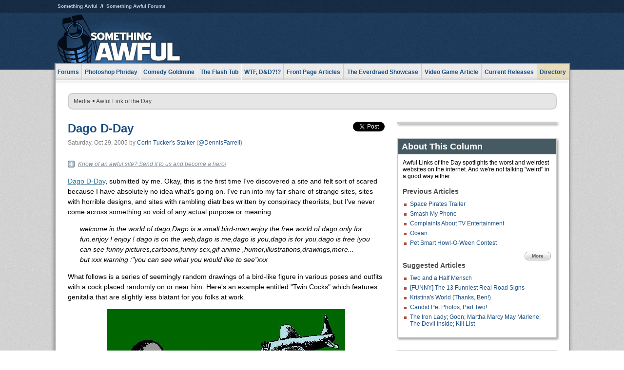

--- FILE ---
content_type: text/html
request_url: https://js.somethingawful.com/awful-links/awful-link-3314/
body_size: 5808
content:
<!DOCTYPE html>
<html><head><meta charset="utf-8"><meta content="width=device-width, initial-scale=1.0, maximum-scale=1.0, user-scalable=no" name="viewport"><meta content="noodp" name="robots"><link href="/rss/frontpage.xml" rel="alternate" title="Latest Articles" type="application/rss+xml"><link href="/rss/awful-links.xml" rel="alternate" title="Awful Link of the Day" type="application/rss+xml"><meta content="noindex" name="robots"><meta content="summary" name="twitter:card"><meta content="http://www.somethingawful.com/a/6166/" name="twitter:url"><meta content="Dago D-Day" name="twitter:title"><meta content="" name="twitter:description"><meta content="https://fpi.somethingawful.com/sasbi/promo/4249a84b/daf63c34/332d1988/244fb089/6166newsimg.None" name="twitter:image"><meta content="@somethingawful" name="twitter:site"><meta content="@DennisFarrell" name="twitter:creator"><meta content="article" property="og:type"><meta content="Dago D-Day" property="og:title"><meta content="http://www.somethingawful.com/awful-links/awful-link-3314/" property="og:url"><meta content="https://fpi.somethingawful.com/sasbi/promo/4249a84b/daf63c34/332d1988/244fb089/6166newsimg.None" property="og:image"><meta content="somethingawful.com" property="og:site_name"><meta content="" property="og:description"><meta content="2013-03-19T14:54:43+00:00" property="og:updated_time"><title>Dago D-Day</title><link href="//static.somethingawful.com/css/main.css?235" rel="stylesheet" type="text/css"><!--[if lt IE 8]><link rel="stylesheet" type="text/css" href="//static.somethingawful.com/css/ie.css"><![endif]--><script src="https://ajax.googleapis.com/ajax/libs/jquery/2.2.2/jquery.min.js" type="text/javascript"></script><script src="https://cdnjs.cloudflare.com/ajax/libs/jquery-migrate/1.4.0/jquery-migrate.min.js" type="text/javascript"></script><script src="//static.somethingawful.com/js/site.min.js?432" type="text/javascript"></script><script id="twitter-wjs" src="//platform.twitter.com/widgets.js" type="text/javascript"></script><script id="facebook-jssdk" src="//connect.facebook.net/en_US/all.js#xfbml=1" type="text/javascript"></script><script src="//static.somethingawful.com/js/jwplayer/jwplayer.js" type="text/javascript"></script><script src="//static.somethingawful.com/js/article.min.js?432" type="text/javascript"></script></head><body class="sa article c_62 a_6166"><script type="text/javascript">var _gaq = _gaq || [];_gaq.push(['_setAccount', 'UA-33089744-1']);_gaq.push(['_trackPageview']);(function() {var ga = document.createElement('script'); ga.type = 'text/javascript'; ga.async = true;ga.src = ('https:' == document.location.protocol ? 'https://ssl' : 'http://www') + '.google-analytics.com/ga.js';var s = document.getElementsByTagName('script')[0]; s.parentNode.insertBefore(ga, s);})();</script><div class="chuck"><div class="neck"><ul class="scalp"><li><a href="/">Something Awful</a></li><li><a href="http://forums.somethingawful.com/">Something Awful Forums</a></li></ul><div class="head"><a class="logo" href="/" style="float:left;"><span>Something Awful</span></a> <div align="center" class="ad" data-unit="top" id="somethingawful_leaderboard_ATF" style="float:left;width:728;"></div></div></div></div><div class="sirloin"><div class="ribs"><div class="site-nav"><ul><li class="forums"><a href="http://forums.somethingawful.com/">Forums</a></li><li class="photoshop-phriday"><a href="/photoshop-phriday/"><span class="full">Photoshop Phriday</span><span class="short">Photoshop</span></a></li><li class="comedy-goldmine"><a href="/comedy-goldmine/"><span class="full">Comedy Goldmine</span><span class="short">Goldmine</span></a></li><li class="the-flash-tub"><a href="/flash-tub/"><span class="full">The Flash Tub</span><span class="short">Flash Tub</span></a></li><li class="wtf-dd"><a href="/dungeons-and-dragons/"><span class="full">WTF, D&amp;D?!?</span><span class="short">WTFDD</span></a></li><li class="front-page-articles"><a href="/news/"><span class="full">Front Page Articles</span><span class="short">Front Page</span></a></li><li class="the-everdraed-showcase"><a href="/everdraed-showcase/"><span class="full">The Everdraed Showcase</span><span class="short">Everdraed</span></a></li><li class="video-game-article"><a href="/video-game-article/"><span class="full">Video Game Article</span><span class="short">Video Game</span></a></li><li class="current-releases"><a href="/current-movie-reviews/">Current Releases</a></li><li class="directory"><div class="directory-button"><a href="/directory/">Directory</a><div class="directory"><div class="item"><h4>Media</h4><ul><li><a href="/d/photoshop-phriday/">Photoshop Phriday</a></li><li><a href="/d/flash-tub/">The Flash Tub</a></li><li><a href="/d/comedy-goldmine/">Comedy Goldmine</a></li><li><a href="/d/cliff-yablonski/">Cliff Yablonski</a></li><li><a href="/booklist/index.htm">My Tank is Fight</a></li><li><a href="/d/directory.php#media">More</a></li></ul></div><div class="item"><h4>Articles</h4><ul><li><a href="/d/awful-movie-database/">Awful Movie Database</a></li><li><a href="/d/second-life-safari/">Secondlife Safari</a></li><li><a href="/d/weekend-web/">Weekend Web</a></li><li><a href="/d/pregame-wrapup/">Pregame Wrapup</a></li><li><a href="/d/icq-pranks/">Pranks (ICQ)</a></li><li><a href="/d/email-pranks/">Pranks (E-mail)</a></li><li><a href="/d/video-game-article/">Video Game Article</a></li><li><a href="/d/directory.php#articles">More</a></li></ul></div><div class="item"><h4>Reviews</h4><ul><li><a href="/d/your-band-sucks/">Your Band Sucks</a></li><li><a href="/d/movie-reviews/">Movie Reviews</a></li><li><a href="/d/hentai-game-reviews/">Awful Anime</a></li><li><a href="/d/rom-pit/">ROM Pit</a></li><li><a href="/d/fashion-swat/">Fashion SWAT</a></li><li><a href="/d/guides/">Guides</a></li><li><a href="/d/game-reviews/">Game Reviews</a></li><li><a href="/d/directory.php#reviews">More</a></li></ul></div><div class="item"><h4>Hosted</h4><ul><li><a href="/hosted/86">#86/68</a></li><li><a href="/hosted/adventures">Daring Armstrong</a></li><li><a href="/hosted/automaticturban">Semi-Automatic Turban</a></li><li><a href="/hosted/cliff">Cliff Yablonski</a></li><li><a href="/hosted/crabs">Leonard Crabs</a></li><li><a href="/hosted/cranky">Cranky Steve</a></li><li><a href="/hosted/drdraw">Dr Draw</a></li><li><a href="/hosted/edbaker">Ed Baker</a></li><li><a href="/hosted/firemancomics">Fireman Comics</a></li><li><a href="/hosted/jeffk">JEFF K</a></li></ul></div><div class="item"><h4>Forums</h4><ul><li><a href="http://forums.somethingawful.com/forumdisplay.php?forumid=1">General Discussion</a></li><li><a href="http://forums.somethingawful.com/forumdisplay.php?forumid=44">Video Games</a></li><li><a href="http://forums.somethingawful.com/forumdisplay.php?forumid=22">Hardware &amp; Software</a></li><li><a href="http://forums.somethingawful.com/forumdisplay.php?forumid=122">Sports</a></li><li><a href="http://forums.somethingawful.com/forumdisplay.php?forumid=133">Movie Reviews</a></li><li><a href="http://forums.somethingawful.com/forumdisplay.php?forumid=150">Music</a></li><li><a href="http://forums.somethingawful.com/forumdisplay.php?forumid=130">TV</a></li><li><a href="http://forums.somethingawful.com/">More</a></li></ul></div></div></div></li></ul></div><div class="brisket"><div class="cavity full top"><div class="organ breadcrumbs"> <a href="/directory/#media">Media</a>  &gt; <a href="/awful-links/">Awful Link of the Day</a></div></div><div class="cavity left"><div class="organ article_meta"><div class="article_head"><h1><a href="/awful-links/awful-link-3314/">Dago D-Day</a></h1> <span class="date">Saturday, Oct 29, 2005</span>  by <span class="authors"><span class="author"><a href="/author/21/">Corin Tucker&#39;s Stalker</a> (<a href="https://twitter.com/DennisFarrell" target="_blank">@DennisFarrell</a>)</span></span> </div><div class="social"><div class="twitter_tweet"><a class="twitter-share-button" data-counturl="http://www.somethingawful.com/d/awful-links/awful-link-3314.php" data-hashtags="somethingawful" data-related="DennisFarrell" data-text="Dago D-Day" data-url="http://www.somethingawful.com/d/awful-links/awful-link-3314.php" data-via="somethingawful" href="https://twitter.com/share"></a></div><div class="facebook_like"><div class="fb-like" data-font="arial" data-href="http://www.somethingawful.com/d/awful-links/awful-link-3314.php" data-layout="button_count" data-send="false" data-show-faces="false" data-width="100"></div></div></div></div><div class="organ article"><div class="alod_submit"><a href="/alod/new/">Know of an awful site? Send it to us and become a hero!</a></div><p><a href="http://www.dagoweb.net/d_day/default.asp" rel="nofollow" target="_blank">Dago D-Day</a>, submitted by me. Okay, this is the first time I've discovered a site and felt sort of scared because I have absolutely no idea what's going on. I've run into my fair share of strange sites, sites with horrible designs, and sites with rambling diatribes written by conspiracy theorists, but I've never come across something so void of any actual purpose or meaning.</p><blockquote><p><em> welcome in the world of dago,Dago is a small bird-man,enjoy the free world of dago,only for fun.enjoy ! enjoy ! dago is on the web,dago is me,dago is you,dago is for you,dago is free !you can see funny pictures,cartoons,funny sex,gif anime ,humor,illustrations,drawings,more... <br/> but xxx warning :"you can see what you would like to see"xxx </em></p></blockquote><p>What follows is a series of seemingly random drawings of a bird-like figure in various poses and outfits with a cock placed randomly on or near him. Here's an example entitled "Twin Cocks" which features genitalia that are slightly less blatant for you folks at work.</p><p align="center"><img alt="" src="http://i.somethingawful.com/mjolnir/images/ctstalker~2005-10-29-dago.jpg" width="488"/></p><p>If you like what you see (and who wouldn't?) you can even pay 56 cents per day to visit a XXX gallery of animated spinning cockbird gifs. Now that's what I call art!</p><div class="pb"></div><div class="alod_submit"><a href="/alod/new/">Know of an awful site? Send it to us and become a hero!</a></div><p class="signoff">–&nbsp;<span class="author"><a href="/author/21/">Corin Tucker&#39;s Stalker</a> (<a href="https://twitter.com/DennisFarrell" target="_blank">@DennisFarrell</a>)</span></p></div><div class="organ article_nav"> <a class="previous" href="/awful-links/awful-link-3312/" title="Space Pirates Trailer">Previous</a>  <a class="more" href="/awful-links/">More Awful Link of the Day</a>  <a class="next" href="/awful-links/awful-link-3303/" title="Better Days">Next</a> </div><div class="organ recent_articles"><h4>This Week on Something Awful...</h4><ul class="news"><li><div class="a_info"> <a class="image normal" href="/news/pardon-our-dust/"> <img alt="Pardon Our Dust" class="normal" src="https://fpi.somethingawful.com/sasbi/promo/52aee03d/2e0f909e/4311bea5/510543c5/15401.png"> </a> <div class="info"><h3><a href="/news/pardon-our-dust/">Pardon Our Dust</a> </h3><div class="byline"><span class="date">07-04-2020</span>  by <span class="authors"><span class="author"><a href="/author/21/">Dennis Farrell</a></span></span> </div><p>Something Awful is in the process of changing hands to a new owner. In the meantime we&#39;re pausing all updates and halting production on our propaganda comic partnership with Northrop Grumman.</p></div><div class="pb"></div></div></li><li><div class="a_info"> <a class="image normal" href="/news/bolgy-wolgy/"> <img alt="DEAR FURRIES: WE WERE WRONG" class="normal" src="https://fpi.somethingawful.com/sasbi/promo/a3014fc3/56e77277/f42c498a/d7f1c158/15400.png"> </a> <div class="info"><h3><a href="/news/bolgy-wolgy/">DEAR FURRIES: WE WERE WRONG</a> </h3><div class="byline"><span class="date">06-30-2020</span>  by <span class="authors"><span class="author"><a href="/author/161/">Phiz Kalifa</a></span></span> </div><p>Dear god this was an embarrassment to not only this site, but to all mankind</p></div><div class="pb"></div></div></li></ul><ul class="featured"><li><div class="a_info"> <a class="image small" href="/photoshop-phriday/lets-improve-landmarks/1/"> <img alt="Let&#39;s improve landmarks" class="small" src="https://fpi.somethingawful.com/sasbi/promo/f3102064/ef90bf7d/811c330f/976366f7/15404t.jpg"> </a> <div class="info"><h3><a href="/photoshop-phriday/lets-improve-landmarks/1/">Let's improve landmarks</a> </h3><div class="c_name"> <a href="/photoshop-phriday/">Photoshop Phriday</a> </div><p>Landmarks and statues around the world: old, boring and could use an update.</p></div><div class="pb"></div></div></li><li><div class="a_info"> <a class="image small" href="/photoshop-phriday/horror-wholesome/"> <img alt="Make Horror Wholesome" class="small" src="https://fpi.somethingawful.com/sasbi/promo/f0a272c4/78a389d6/cb1f5625/a77002aa/15403t.jpg"> </a> <div class="info"><h3><a href="/photoshop-phriday/horror-wholesome/">Make Horror Wholesome</a> </h3><div class="c_name"> <a href="/photoshop-phriday/">Photoshop Phriday</a> </div><p>Join the SA Forum photoshop goons in their quest to make horror wholesome!</p></div><div class="pb"></div></div></li><li><div class="a_info"> <a class="image small" href="/video-game-article/star-wars-squadrons/"> <img alt="Every Conceivable Way EA Could Screw Up Star Wars: Squadrons" class="small" src="https://fpi.somethingawful.com/sasbi/promo/16449cdd/169d248c/891506ac/8628480d/15394t.png"> </a> <div class="info"><h3><a href="/video-game-article/star-wars-squadrons/">Every Conceivable Way EA Could Screw Up Star Wars: Squadrons</a> </h3><div class="c_name"> <a href="/video-game-article/">Video Game Article</a> </div><p>Yes, there are finally enough games for a new round of One Sentence Reviews</p></div><div class="pb"></div></div></li></ul></div><div class="pb"></div></div><div class="cavity right"><div class="organ adrect"><div align="center" id="somethingawful_right_rail"></div></div><div class="organ "><h3>About This Column</h3><div class="lining"><p>Awful Links of the Day spotlights the worst and weirdest websites on the internet.  And we're not talking "weird" in a good way either.</p><h4>Previous Articles</h4><ul class="previous_articles"><li><a href="/awful-links/awful-link-3312/">Space Pirates Trailer</a></li><li><a href="/awful-links/awful-link-3310/">Smash My Phone</a></li><li><a href="/awful-links/awful-link-3309/">Complaints About TV Entertainment</a></li><li><a href="/awful-links/awful-link-3306/">Ocean</a></li><li><a href="/awful-links/awful-link-3304/">Pet Smart Howl-O-Ween Contest</a></li></ul><div class="more"><a href="/awful-links/">More</a></div><h4>Suggested Articles</h4><ul class="suggested_articles"><li><a href="/news/twoandahalfmen-mobutu/1/">Two and a Half Mensch</a></li><li><a href="/news/hilarious-real-signs/1/">[FUNNY] The 13 Funniest Real Road Signs</a></li><li><a href="/awful-links/kristinas-world-wordpress/">Kristina's World (Thanks, Ben!)</a></li><li><a href="/comedy-goldmine/candid-pet-fiasco/1/">Candid Pet Photos, Part Two!</a></li><li><a href="/current-movie-reviews/iron-lady-goon/1/">The Iron Lady; Goon; Martha Marcy May Marlene; The Devil Inside; Kill List</a></li></ul></div></div><div class="organ whatshot"><h3>What&#39;s Hot</h3><div class="lining"><ul class="whatshot"><li><a href="/news/bad-lieutenant-movie/1/">Too Much Information: The 59 &quot;NC-17&quot; Citations for &quot;Bad Lieutenant&quot;</a></li><li><a href="/news/protesting-while-white/">Four Helpful Protesting Tips from a White Person</a></li><li><a href="/dungeons-and-dragons/rifts-stupid-classes/1/">The Battle of the Stupidest Rifts Characters</a></li><li><a href="/news/pokemon-go-casualties/">Pokemon Go Casualties</a></li><li><a href="/news/walsh-threatens-obama/">Watch out Joe Walsh. Paranoid Fantasy America is coming after you.</a></li></ul></div></div><div class="organ popular_threads"><h3>Popular Threads</h3><div class="lining"><ul class="random"><li><img alt="" height="15" src="https://fi.somethingawful.com/forums/posticons/icons-08/food.png" width="60"> <a href="http://forums.somethingawful.com/showthread.php?threadid=4104422" title="Olive Garden. When you're here, you're family!">Olive Garden. When you're here, you're family!</a></li><li><img alt="" height="15" src="https://fi.somethingawful.com/forums/posticons/LF-article.gif" width="60"> <a href="http://forums.somethingawful.com/showthread.php?threadid=4104381" title="Orbyt - A New Space For Conversations">Orbyt - A New Space For Conversations</a></li><li><img alt="" height="15" src="https://fi.somethingawful.com/forums/posticons/byob-gents.gif" width="60"> <a href="http://forums.somethingawful.com/showthread.php?threadid=4104405" title="Queer Eye releases final season">Queer Eye releases final season</a></li></ul></div></div><div class="organ random_articles"><h3>Random Articles</h3><div class="lining"><ul class="random"><li><a href="/news/tis-the-season-2/">'Tis the Season!</a></li><li><a href="/news/oh-no-2/">OH NO</a></li><li><a href="/photoshop-phriday/ill-conceived-toys/1/">Ill-Conceived Toys II</a></li><li><a href="/hentai-game-reviews/xchange-3/">X-Change 3</a></li><li><a href="/rom-pit/cho-aniki-bakuretsu/">Cho Aniki - Bakuretsu Rantou Hen</a></li></ul><div class="more"><a href="/random/" rel="nofollow">Random!</a></div></div></div><div class="organ side_search"><h3>Search</h3><div class="lining"><form action="/search/" class="site" method="get"><div class="iwrapper"><input name="q" placeholder="Search SA" type="text"/></div><button class="ui small">GO</button> <input name="t" type="hidden" value="0"/> <input name="c" type="hidden" value="0"/> <input name="a" type="hidden" value="0"/> <input name="y" type="hidden" value="0"/> <input name="p" type="hidden" value="1"/></form><form action="/search/amazon/" class="amazon" method="post" target="_blank"><div class="iwrapper"><input name="q" placeholder="Search Amazon" type="text"/></div><button class="ui small">GO</button></form><div class="links"><a class="email" href="mailto:jeffreyofyospos+search@gmail.com">Email Jeffrey "of" YOSPOS</a> <a class="advertise" href="/feature-articles/something-awful-advertising/">Advertise on SA</a></div></div></div><div class="pb"></div></div><div class="cavity full bottom"><div class="organ ad leaderboard"><div align="center" id="somethingawful_leaderboard_BTF"></div></div></div></div></div></div><div class="rump"><div class="leg"><div class="hoof"><p><strong>Copyright ©2026</strong> Jeffrey "of" YOSPOS &amp; Something Awful</p><ul><li><a href="mailto:jeffreyofyospos+frontpage@gmail.com">Email Jeffrey "of" YOSPOS</a></li><li><a href="mailto:jeffreyofyospos+fpads@gmail.com">Advertise on this site</a></li><li><a href="/feature-articles/website-privacy-policy/">Privacy Statement</a></li><li><a href="/alod/new/">Submit Awful Link</a></li></ul></div></div></div></body></html>